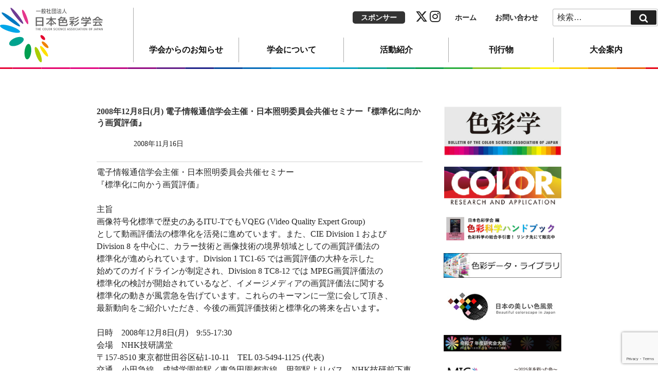

--- FILE ---
content_type: text/html; charset=utf-8
request_url: https://www.google.com/recaptcha/api2/anchor?ar=1&k=6LchHtcZAAAAAJjJHxqj4cbCXbDKt1w1Tgh0MybX&co=aHR0cHM6Ly9jb2xvci1zY2llbmNlLmpwOjQ0Mw..&hl=en&v=9TiwnJFHeuIw_s0wSd3fiKfN&size=invisible&anchor-ms=20000&execute-ms=30000&cb=e0updvfhw6wn
body_size: 48364
content:
<!DOCTYPE HTML><html dir="ltr" lang="en"><head><meta http-equiv="Content-Type" content="text/html; charset=UTF-8">
<meta http-equiv="X-UA-Compatible" content="IE=edge">
<title>reCAPTCHA</title>
<style type="text/css">
/* cyrillic-ext */
@font-face {
  font-family: 'Roboto';
  font-style: normal;
  font-weight: 400;
  font-stretch: 100%;
  src: url(//fonts.gstatic.com/s/roboto/v48/KFO7CnqEu92Fr1ME7kSn66aGLdTylUAMa3GUBHMdazTgWw.woff2) format('woff2');
  unicode-range: U+0460-052F, U+1C80-1C8A, U+20B4, U+2DE0-2DFF, U+A640-A69F, U+FE2E-FE2F;
}
/* cyrillic */
@font-face {
  font-family: 'Roboto';
  font-style: normal;
  font-weight: 400;
  font-stretch: 100%;
  src: url(//fonts.gstatic.com/s/roboto/v48/KFO7CnqEu92Fr1ME7kSn66aGLdTylUAMa3iUBHMdazTgWw.woff2) format('woff2');
  unicode-range: U+0301, U+0400-045F, U+0490-0491, U+04B0-04B1, U+2116;
}
/* greek-ext */
@font-face {
  font-family: 'Roboto';
  font-style: normal;
  font-weight: 400;
  font-stretch: 100%;
  src: url(//fonts.gstatic.com/s/roboto/v48/KFO7CnqEu92Fr1ME7kSn66aGLdTylUAMa3CUBHMdazTgWw.woff2) format('woff2');
  unicode-range: U+1F00-1FFF;
}
/* greek */
@font-face {
  font-family: 'Roboto';
  font-style: normal;
  font-weight: 400;
  font-stretch: 100%;
  src: url(//fonts.gstatic.com/s/roboto/v48/KFO7CnqEu92Fr1ME7kSn66aGLdTylUAMa3-UBHMdazTgWw.woff2) format('woff2');
  unicode-range: U+0370-0377, U+037A-037F, U+0384-038A, U+038C, U+038E-03A1, U+03A3-03FF;
}
/* math */
@font-face {
  font-family: 'Roboto';
  font-style: normal;
  font-weight: 400;
  font-stretch: 100%;
  src: url(//fonts.gstatic.com/s/roboto/v48/KFO7CnqEu92Fr1ME7kSn66aGLdTylUAMawCUBHMdazTgWw.woff2) format('woff2');
  unicode-range: U+0302-0303, U+0305, U+0307-0308, U+0310, U+0312, U+0315, U+031A, U+0326-0327, U+032C, U+032F-0330, U+0332-0333, U+0338, U+033A, U+0346, U+034D, U+0391-03A1, U+03A3-03A9, U+03B1-03C9, U+03D1, U+03D5-03D6, U+03F0-03F1, U+03F4-03F5, U+2016-2017, U+2034-2038, U+203C, U+2040, U+2043, U+2047, U+2050, U+2057, U+205F, U+2070-2071, U+2074-208E, U+2090-209C, U+20D0-20DC, U+20E1, U+20E5-20EF, U+2100-2112, U+2114-2115, U+2117-2121, U+2123-214F, U+2190, U+2192, U+2194-21AE, U+21B0-21E5, U+21F1-21F2, U+21F4-2211, U+2213-2214, U+2216-22FF, U+2308-230B, U+2310, U+2319, U+231C-2321, U+2336-237A, U+237C, U+2395, U+239B-23B7, U+23D0, U+23DC-23E1, U+2474-2475, U+25AF, U+25B3, U+25B7, U+25BD, U+25C1, U+25CA, U+25CC, U+25FB, U+266D-266F, U+27C0-27FF, U+2900-2AFF, U+2B0E-2B11, U+2B30-2B4C, U+2BFE, U+3030, U+FF5B, U+FF5D, U+1D400-1D7FF, U+1EE00-1EEFF;
}
/* symbols */
@font-face {
  font-family: 'Roboto';
  font-style: normal;
  font-weight: 400;
  font-stretch: 100%;
  src: url(//fonts.gstatic.com/s/roboto/v48/KFO7CnqEu92Fr1ME7kSn66aGLdTylUAMaxKUBHMdazTgWw.woff2) format('woff2');
  unicode-range: U+0001-000C, U+000E-001F, U+007F-009F, U+20DD-20E0, U+20E2-20E4, U+2150-218F, U+2190, U+2192, U+2194-2199, U+21AF, U+21E6-21F0, U+21F3, U+2218-2219, U+2299, U+22C4-22C6, U+2300-243F, U+2440-244A, U+2460-24FF, U+25A0-27BF, U+2800-28FF, U+2921-2922, U+2981, U+29BF, U+29EB, U+2B00-2BFF, U+4DC0-4DFF, U+FFF9-FFFB, U+10140-1018E, U+10190-1019C, U+101A0, U+101D0-101FD, U+102E0-102FB, U+10E60-10E7E, U+1D2C0-1D2D3, U+1D2E0-1D37F, U+1F000-1F0FF, U+1F100-1F1AD, U+1F1E6-1F1FF, U+1F30D-1F30F, U+1F315, U+1F31C, U+1F31E, U+1F320-1F32C, U+1F336, U+1F378, U+1F37D, U+1F382, U+1F393-1F39F, U+1F3A7-1F3A8, U+1F3AC-1F3AF, U+1F3C2, U+1F3C4-1F3C6, U+1F3CA-1F3CE, U+1F3D4-1F3E0, U+1F3ED, U+1F3F1-1F3F3, U+1F3F5-1F3F7, U+1F408, U+1F415, U+1F41F, U+1F426, U+1F43F, U+1F441-1F442, U+1F444, U+1F446-1F449, U+1F44C-1F44E, U+1F453, U+1F46A, U+1F47D, U+1F4A3, U+1F4B0, U+1F4B3, U+1F4B9, U+1F4BB, U+1F4BF, U+1F4C8-1F4CB, U+1F4D6, U+1F4DA, U+1F4DF, U+1F4E3-1F4E6, U+1F4EA-1F4ED, U+1F4F7, U+1F4F9-1F4FB, U+1F4FD-1F4FE, U+1F503, U+1F507-1F50B, U+1F50D, U+1F512-1F513, U+1F53E-1F54A, U+1F54F-1F5FA, U+1F610, U+1F650-1F67F, U+1F687, U+1F68D, U+1F691, U+1F694, U+1F698, U+1F6AD, U+1F6B2, U+1F6B9-1F6BA, U+1F6BC, U+1F6C6-1F6CF, U+1F6D3-1F6D7, U+1F6E0-1F6EA, U+1F6F0-1F6F3, U+1F6F7-1F6FC, U+1F700-1F7FF, U+1F800-1F80B, U+1F810-1F847, U+1F850-1F859, U+1F860-1F887, U+1F890-1F8AD, U+1F8B0-1F8BB, U+1F8C0-1F8C1, U+1F900-1F90B, U+1F93B, U+1F946, U+1F984, U+1F996, U+1F9E9, U+1FA00-1FA6F, U+1FA70-1FA7C, U+1FA80-1FA89, U+1FA8F-1FAC6, U+1FACE-1FADC, U+1FADF-1FAE9, U+1FAF0-1FAF8, U+1FB00-1FBFF;
}
/* vietnamese */
@font-face {
  font-family: 'Roboto';
  font-style: normal;
  font-weight: 400;
  font-stretch: 100%;
  src: url(//fonts.gstatic.com/s/roboto/v48/KFO7CnqEu92Fr1ME7kSn66aGLdTylUAMa3OUBHMdazTgWw.woff2) format('woff2');
  unicode-range: U+0102-0103, U+0110-0111, U+0128-0129, U+0168-0169, U+01A0-01A1, U+01AF-01B0, U+0300-0301, U+0303-0304, U+0308-0309, U+0323, U+0329, U+1EA0-1EF9, U+20AB;
}
/* latin-ext */
@font-face {
  font-family: 'Roboto';
  font-style: normal;
  font-weight: 400;
  font-stretch: 100%;
  src: url(//fonts.gstatic.com/s/roboto/v48/KFO7CnqEu92Fr1ME7kSn66aGLdTylUAMa3KUBHMdazTgWw.woff2) format('woff2');
  unicode-range: U+0100-02BA, U+02BD-02C5, U+02C7-02CC, U+02CE-02D7, U+02DD-02FF, U+0304, U+0308, U+0329, U+1D00-1DBF, U+1E00-1E9F, U+1EF2-1EFF, U+2020, U+20A0-20AB, U+20AD-20C0, U+2113, U+2C60-2C7F, U+A720-A7FF;
}
/* latin */
@font-face {
  font-family: 'Roboto';
  font-style: normal;
  font-weight: 400;
  font-stretch: 100%;
  src: url(//fonts.gstatic.com/s/roboto/v48/KFO7CnqEu92Fr1ME7kSn66aGLdTylUAMa3yUBHMdazQ.woff2) format('woff2');
  unicode-range: U+0000-00FF, U+0131, U+0152-0153, U+02BB-02BC, U+02C6, U+02DA, U+02DC, U+0304, U+0308, U+0329, U+2000-206F, U+20AC, U+2122, U+2191, U+2193, U+2212, U+2215, U+FEFF, U+FFFD;
}
/* cyrillic-ext */
@font-face {
  font-family: 'Roboto';
  font-style: normal;
  font-weight: 500;
  font-stretch: 100%;
  src: url(//fonts.gstatic.com/s/roboto/v48/KFO7CnqEu92Fr1ME7kSn66aGLdTylUAMa3GUBHMdazTgWw.woff2) format('woff2');
  unicode-range: U+0460-052F, U+1C80-1C8A, U+20B4, U+2DE0-2DFF, U+A640-A69F, U+FE2E-FE2F;
}
/* cyrillic */
@font-face {
  font-family: 'Roboto';
  font-style: normal;
  font-weight: 500;
  font-stretch: 100%;
  src: url(//fonts.gstatic.com/s/roboto/v48/KFO7CnqEu92Fr1ME7kSn66aGLdTylUAMa3iUBHMdazTgWw.woff2) format('woff2');
  unicode-range: U+0301, U+0400-045F, U+0490-0491, U+04B0-04B1, U+2116;
}
/* greek-ext */
@font-face {
  font-family: 'Roboto';
  font-style: normal;
  font-weight: 500;
  font-stretch: 100%;
  src: url(//fonts.gstatic.com/s/roboto/v48/KFO7CnqEu92Fr1ME7kSn66aGLdTylUAMa3CUBHMdazTgWw.woff2) format('woff2');
  unicode-range: U+1F00-1FFF;
}
/* greek */
@font-face {
  font-family: 'Roboto';
  font-style: normal;
  font-weight: 500;
  font-stretch: 100%;
  src: url(//fonts.gstatic.com/s/roboto/v48/KFO7CnqEu92Fr1ME7kSn66aGLdTylUAMa3-UBHMdazTgWw.woff2) format('woff2');
  unicode-range: U+0370-0377, U+037A-037F, U+0384-038A, U+038C, U+038E-03A1, U+03A3-03FF;
}
/* math */
@font-face {
  font-family: 'Roboto';
  font-style: normal;
  font-weight: 500;
  font-stretch: 100%;
  src: url(//fonts.gstatic.com/s/roboto/v48/KFO7CnqEu92Fr1ME7kSn66aGLdTylUAMawCUBHMdazTgWw.woff2) format('woff2');
  unicode-range: U+0302-0303, U+0305, U+0307-0308, U+0310, U+0312, U+0315, U+031A, U+0326-0327, U+032C, U+032F-0330, U+0332-0333, U+0338, U+033A, U+0346, U+034D, U+0391-03A1, U+03A3-03A9, U+03B1-03C9, U+03D1, U+03D5-03D6, U+03F0-03F1, U+03F4-03F5, U+2016-2017, U+2034-2038, U+203C, U+2040, U+2043, U+2047, U+2050, U+2057, U+205F, U+2070-2071, U+2074-208E, U+2090-209C, U+20D0-20DC, U+20E1, U+20E5-20EF, U+2100-2112, U+2114-2115, U+2117-2121, U+2123-214F, U+2190, U+2192, U+2194-21AE, U+21B0-21E5, U+21F1-21F2, U+21F4-2211, U+2213-2214, U+2216-22FF, U+2308-230B, U+2310, U+2319, U+231C-2321, U+2336-237A, U+237C, U+2395, U+239B-23B7, U+23D0, U+23DC-23E1, U+2474-2475, U+25AF, U+25B3, U+25B7, U+25BD, U+25C1, U+25CA, U+25CC, U+25FB, U+266D-266F, U+27C0-27FF, U+2900-2AFF, U+2B0E-2B11, U+2B30-2B4C, U+2BFE, U+3030, U+FF5B, U+FF5D, U+1D400-1D7FF, U+1EE00-1EEFF;
}
/* symbols */
@font-face {
  font-family: 'Roboto';
  font-style: normal;
  font-weight: 500;
  font-stretch: 100%;
  src: url(//fonts.gstatic.com/s/roboto/v48/KFO7CnqEu92Fr1ME7kSn66aGLdTylUAMaxKUBHMdazTgWw.woff2) format('woff2');
  unicode-range: U+0001-000C, U+000E-001F, U+007F-009F, U+20DD-20E0, U+20E2-20E4, U+2150-218F, U+2190, U+2192, U+2194-2199, U+21AF, U+21E6-21F0, U+21F3, U+2218-2219, U+2299, U+22C4-22C6, U+2300-243F, U+2440-244A, U+2460-24FF, U+25A0-27BF, U+2800-28FF, U+2921-2922, U+2981, U+29BF, U+29EB, U+2B00-2BFF, U+4DC0-4DFF, U+FFF9-FFFB, U+10140-1018E, U+10190-1019C, U+101A0, U+101D0-101FD, U+102E0-102FB, U+10E60-10E7E, U+1D2C0-1D2D3, U+1D2E0-1D37F, U+1F000-1F0FF, U+1F100-1F1AD, U+1F1E6-1F1FF, U+1F30D-1F30F, U+1F315, U+1F31C, U+1F31E, U+1F320-1F32C, U+1F336, U+1F378, U+1F37D, U+1F382, U+1F393-1F39F, U+1F3A7-1F3A8, U+1F3AC-1F3AF, U+1F3C2, U+1F3C4-1F3C6, U+1F3CA-1F3CE, U+1F3D4-1F3E0, U+1F3ED, U+1F3F1-1F3F3, U+1F3F5-1F3F7, U+1F408, U+1F415, U+1F41F, U+1F426, U+1F43F, U+1F441-1F442, U+1F444, U+1F446-1F449, U+1F44C-1F44E, U+1F453, U+1F46A, U+1F47D, U+1F4A3, U+1F4B0, U+1F4B3, U+1F4B9, U+1F4BB, U+1F4BF, U+1F4C8-1F4CB, U+1F4D6, U+1F4DA, U+1F4DF, U+1F4E3-1F4E6, U+1F4EA-1F4ED, U+1F4F7, U+1F4F9-1F4FB, U+1F4FD-1F4FE, U+1F503, U+1F507-1F50B, U+1F50D, U+1F512-1F513, U+1F53E-1F54A, U+1F54F-1F5FA, U+1F610, U+1F650-1F67F, U+1F687, U+1F68D, U+1F691, U+1F694, U+1F698, U+1F6AD, U+1F6B2, U+1F6B9-1F6BA, U+1F6BC, U+1F6C6-1F6CF, U+1F6D3-1F6D7, U+1F6E0-1F6EA, U+1F6F0-1F6F3, U+1F6F7-1F6FC, U+1F700-1F7FF, U+1F800-1F80B, U+1F810-1F847, U+1F850-1F859, U+1F860-1F887, U+1F890-1F8AD, U+1F8B0-1F8BB, U+1F8C0-1F8C1, U+1F900-1F90B, U+1F93B, U+1F946, U+1F984, U+1F996, U+1F9E9, U+1FA00-1FA6F, U+1FA70-1FA7C, U+1FA80-1FA89, U+1FA8F-1FAC6, U+1FACE-1FADC, U+1FADF-1FAE9, U+1FAF0-1FAF8, U+1FB00-1FBFF;
}
/* vietnamese */
@font-face {
  font-family: 'Roboto';
  font-style: normal;
  font-weight: 500;
  font-stretch: 100%;
  src: url(//fonts.gstatic.com/s/roboto/v48/KFO7CnqEu92Fr1ME7kSn66aGLdTylUAMa3OUBHMdazTgWw.woff2) format('woff2');
  unicode-range: U+0102-0103, U+0110-0111, U+0128-0129, U+0168-0169, U+01A0-01A1, U+01AF-01B0, U+0300-0301, U+0303-0304, U+0308-0309, U+0323, U+0329, U+1EA0-1EF9, U+20AB;
}
/* latin-ext */
@font-face {
  font-family: 'Roboto';
  font-style: normal;
  font-weight: 500;
  font-stretch: 100%;
  src: url(//fonts.gstatic.com/s/roboto/v48/KFO7CnqEu92Fr1ME7kSn66aGLdTylUAMa3KUBHMdazTgWw.woff2) format('woff2');
  unicode-range: U+0100-02BA, U+02BD-02C5, U+02C7-02CC, U+02CE-02D7, U+02DD-02FF, U+0304, U+0308, U+0329, U+1D00-1DBF, U+1E00-1E9F, U+1EF2-1EFF, U+2020, U+20A0-20AB, U+20AD-20C0, U+2113, U+2C60-2C7F, U+A720-A7FF;
}
/* latin */
@font-face {
  font-family: 'Roboto';
  font-style: normal;
  font-weight: 500;
  font-stretch: 100%;
  src: url(//fonts.gstatic.com/s/roboto/v48/KFO7CnqEu92Fr1ME7kSn66aGLdTylUAMa3yUBHMdazQ.woff2) format('woff2');
  unicode-range: U+0000-00FF, U+0131, U+0152-0153, U+02BB-02BC, U+02C6, U+02DA, U+02DC, U+0304, U+0308, U+0329, U+2000-206F, U+20AC, U+2122, U+2191, U+2193, U+2212, U+2215, U+FEFF, U+FFFD;
}
/* cyrillic-ext */
@font-face {
  font-family: 'Roboto';
  font-style: normal;
  font-weight: 900;
  font-stretch: 100%;
  src: url(//fonts.gstatic.com/s/roboto/v48/KFO7CnqEu92Fr1ME7kSn66aGLdTylUAMa3GUBHMdazTgWw.woff2) format('woff2');
  unicode-range: U+0460-052F, U+1C80-1C8A, U+20B4, U+2DE0-2DFF, U+A640-A69F, U+FE2E-FE2F;
}
/* cyrillic */
@font-face {
  font-family: 'Roboto';
  font-style: normal;
  font-weight: 900;
  font-stretch: 100%;
  src: url(//fonts.gstatic.com/s/roboto/v48/KFO7CnqEu92Fr1ME7kSn66aGLdTylUAMa3iUBHMdazTgWw.woff2) format('woff2');
  unicode-range: U+0301, U+0400-045F, U+0490-0491, U+04B0-04B1, U+2116;
}
/* greek-ext */
@font-face {
  font-family: 'Roboto';
  font-style: normal;
  font-weight: 900;
  font-stretch: 100%;
  src: url(//fonts.gstatic.com/s/roboto/v48/KFO7CnqEu92Fr1ME7kSn66aGLdTylUAMa3CUBHMdazTgWw.woff2) format('woff2');
  unicode-range: U+1F00-1FFF;
}
/* greek */
@font-face {
  font-family: 'Roboto';
  font-style: normal;
  font-weight: 900;
  font-stretch: 100%;
  src: url(//fonts.gstatic.com/s/roboto/v48/KFO7CnqEu92Fr1ME7kSn66aGLdTylUAMa3-UBHMdazTgWw.woff2) format('woff2');
  unicode-range: U+0370-0377, U+037A-037F, U+0384-038A, U+038C, U+038E-03A1, U+03A3-03FF;
}
/* math */
@font-face {
  font-family: 'Roboto';
  font-style: normal;
  font-weight: 900;
  font-stretch: 100%;
  src: url(//fonts.gstatic.com/s/roboto/v48/KFO7CnqEu92Fr1ME7kSn66aGLdTylUAMawCUBHMdazTgWw.woff2) format('woff2');
  unicode-range: U+0302-0303, U+0305, U+0307-0308, U+0310, U+0312, U+0315, U+031A, U+0326-0327, U+032C, U+032F-0330, U+0332-0333, U+0338, U+033A, U+0346, U+034D, U+0391-03A1, U+03A3-03A9, U+03B1-03C9, U+03D1, U+03D5-03D6, U+03F0-03F1, U+03F4-03F5, U+2016-2017, U+2034-2038, U+203C, U+2040, U+2043, U+2047, U+2050, U+2057, U+205F, U+2070-2071, U+2074-208E, U+2090-209C, U+20D0-20DC, U+20E1, U+20E5-20EF, U+2100-2112, U+2114-2115, U+2117-2121, U+2123-214F, U+2190, U+2192, U+2194-21AE, U+21B0-21E5, U+21F1-21F2, U+21F4-2211, U+2213-2214, U+2216-22FF, U+2308-230B, U+2310, U+2319, U+231C-2321, U+2336-237A, U+237C, U+2395, U+239B-23B7, U+23D0, U+23DC-23E1, U+2474-2475, U+25AF, U+25B3, U+25B7, U+25BD, U+25C1, U+25CA, U+25CC, U+25FB, U+266D-266F, U+27C0-27FF, U+2900-2AFF, U+2B0E-2B11, U+2B30-2B4C, U+2BFE, U+3030, U+FF5B, U+FF5D, U+1D400-1D7FF, U+1EE00-1EEFF;
}
/* symbols */
@font-face {
  font-family: 'Roboto';
  font-style: normal;
  font-weight: 900;
  font-stretch: 100%;
  src: url(//fonts.gstatic.com/s/roboto/v48/KFO7CnqEu92Fr1ME7kSn66aGLdTylUAMaxKUBHMdazTgWw.woff2) format('woff2');
  unicode-range: U+0001-000C, U+000E-001F, U+007F-009F, U+20DD-20E0, U+20E2-20E4, U+2150-218F, U+2190, U+2192, U+2194-2199, U+21AF, U+21E6-21F0, U+21F3, U+2218-2219, U+2299, U+22C4-22C6, U+2300-243F, U+2440-244A, U+2460-24FF, U+25A0-27BF, U+2800-28FF, U+2921-2922, U+2981, U+29BF, U+29EB, U+2B00-2BFF, U+4DC0-4DFF, U+FFF9-FFFB, U+10140-1018E, U+10190-1019C, U+101A0, U+101D0-101FD, U+102E0-102FB, U+10E60-10E7E, U+1D2C0-1D2D3, U+1D2E0-1D37F, U+1F000-1F0FF, U+1F100-1F1AD, U+1F1E6-1F1FF, U+1F30D-1F30F, U+1F315, U+1F31C, U+1F31E, U+1F320-1F32C, U+1F336, U+1F378, U+1F37D, U+1F382, U+1F393-1F39F, U+1F3A7-1F3A8, U+1F3AC-1F3AF, U+1F3C2, U+1F3C4-1F3C6, U+1F3CA-1F3CE, U+1F3D4-1F3E0, U+1F3ED, U+1F3F1-1F3F3, U+1F3F5-1F3F7, U+1F408, U+1F415, U+1F41F, U+1F426, U+1F43F, U+1F441-1F442, U+1F444, U+1F446-1F449, U+1F44C-1F44E, U+1F453, U+1F46A, U+1F47D, U+1F4A3, U+1F4B0, U+1F4B3, U+1F4B9, U+1F4BB, U+1F4BF, U+1F4C8-1F4CB, U+1F4D6, U+1F4DA, U+1F4DF, U+1F4E3-1F4E6, U+1F4EA-1F4ED, U+1F4F7, U+1F4F9-1F4FB, U+1F4FD-1F4FE, U+1F503, U+1F507-1F50B, U+1F50D, U+1F512-1F513, U+1F53E-1F54A, U+1F54F-1F5FA, U+1F610, U+1F650-1F67F, U+1F687, U+1F68D, U+1F691, U+1F694, U+1F698, U+1F6AD, U+1F6B2, U+1F6B9-1F6BA, U+1F6BC, U+1F6C6-1F6CF, U+1F6D3-1F6D7, U+1F6E0-1F6EA, U+1F6F0-1F6F3, U+1F6F7-1F6FC, U+1F700-1F7FF, U+1F800-1F80B, U+1F810-1F847, U+1F850-1F859, U+1F860-1F887, U+1F890-1F8AD, U+1F8B0-1F8BB, U+1F8C0-1F8C1, U+1F900-1F90B, U+1F93B, U+1F946, U+1F984, U+1F996, U+1F9E9, U+1FA00-1FA6F, U+1FA70-1FA7C, U+1FA80-1FA89, U+1FA8F-1FAC6, U+1FACE-1FADC, U+1FADF-1FAE9, U+1FAF0-1FAF8, U+1FB00-1FBFF;
}
/* vietnamese */
@font-face {
  font-family: 'Roboto';
  font-style: normal;
  font-weight: 900;
  font-stretch: 100%;
  src: url(//fonts.gstatic.com/s/roboto/v48/KFO7CnqEu92Fr1ME7kSn66aGLdTylUAMa3OUBHMdazTgWw.woff2) format('woff2');
  unicode-range: U+0102-0103, U+0110-0111, U+0128-0129, U+0168-0169, U+01A0-01A1, U+01AF-01B0, U+0300-0301, U+0303-0304, U+0308-0309, U+0323, U+0329, U+1EA0-1EF9, U+20AB;
}
/* latin-ext */
@font-face {
  font-family: 'Roboto';
  font-style: normal;
  font-weight: 900;
  font-stretch: 100%;
  src: url(//fonts.gstatic.com/s/roboto/v48/KFO7CnqEu92Fr1ME7kSn66aGLdTylUAMa3KUBHMdazTgWw.woff2) format('woff2');
  unicode-range: U+0100-02BA, U+02BD-02C5, U+02C7-02CC, U+02CE-02D7, U+02DD-02FF, U+0304, U+0308, U+0329, U+1D00-1DBF, U+1E00-1E9F, U+1EF2-1EFF, U+2020, U+20A0-20AB, U+20AD-20C0, U+2113, U+2C60-2C7F, U+A720-A7FF;
}
/* latin */
@font-face {
  font-family: 'Roboto';
  font-style: normal;
  font-weight: 900;
  font-stretch: 100%;
  src: url(//fonts.gstatic.com/s/roboto/v48/KFO7CnqEu92Fr1ME7kSn66aGLdTylUAMa3yUBHMdazQ.woff2) format('woff2');
  unicode-range: U+0000-00FF, U+0131, U+0152-0153, U+02BB-02BC, U+02C6, U+02DA, U+02DC, U+0304, U+0308, U+0329, U+2000-206F, U+20AC, U+2122, U+2191, U+2193, U+2212, U+2215, U+FEFF, U+FFFD;
}

</style>
<link rel="stylesheet" type="text/css" href="https://www.gstatic.com/recaptcha/releases/9TiwnJFHeuIw_s0wSd3fiKfN/styles__ltr.css">
<script nonce="mKZEC4g5cB_QJoqdwBsLrQ" type="text/javascript">window['__recaptcha_api'] = 'https://www.google.com/recaptcha/api2/';</script>
<script type="text/javascript" src="https://www.gstatic.com/recaptcha/releases/9TiwnJFHeuIw_s0wSd3fiKfN/recaptcha__en.js" nonce="mKZEC4g5cB_QJoqdwBsLrQ">
      
    </script></head>
<body><div id="rc-anchor-alert" class="rc-anchor-alert"></div>
<input type="hidden" id="recaptcha-token" value="[base64]">
<script type="text/javascript" nonce="mKZEC4g5cB_QJoqdwBsLrQ">
      recaptcha.anchor.Main.init("[\x22ainput\x22,[\x22bgdata\x22,\x22\x22,\[base64]/[base64]/[base64]/[base64]/[base64]/[base64]/[base64]/[base64]/[base64]/[base64]\\u003d\x22,\[base64]\\u003d\\u003d\x22,\x22wq8iWcKIP3oJw4nDgF/DsMO7woN2KsOcwpXCkmkCw4lCTsOxEzbCgFXDl3UVZTnCpMOAw7PDsD4ca0E6IcKHwoYBwqtMw5rDuHU7LxHCkhHDhcK6WyLDisOXwqYkw5sPwpY+wo94QMKVT2xDfMOZwrrCrWQvw4vDsMOmwrRUbcKZAcOJw5oBwoTCpBXCkcKJw53Cn8OQwppBw4HDp8KAbwdew6/Cq8KDw5g9a8OMRxknw5opVlDDkMOCw7ddQsOqfidPw7fCk0l8cGF6GMOdwonDhUVOw5w/Y8K9HcORwo3DjXnCpjDClMOdVMO1QAzCucKqwr3ChnMSwoJxw4EBJsKiwqEgWjDCk1YsXhdSQMKNwpHCtSlKaEQfwqXCkcKQXcOswoDDvXHDslbCtMOEwrIqWTtnw4c4GsKTIcOCw57DkXIqccKPwqdXYcOcwr/Dvh/Dp1nCm1Q1ScOuw4M4woNHwrJFYEfCusOlVmchNsKlTG4RwrATGn7Cj8Kywr8UecOTwpAdwq/[base64]/[base64]/[base64]/wo7Cj8OMFUtcckfDv3Abwr/DjgMDIcOdNcKhw5vDqcOkwpvCh8Obwr8pR8OEwpTChsK5QcKRw4wcRsKnw6DChcO/CMKaCznCoSvDvsOZw6B4VmgCXcK0w7/[base64]/DhxbCnlJFw5NvCMOvFW/CucOBM8OwSSbCnAY7w6PCkz/CosODw5XDvW5ZQVXDo8Kqw7ZFSsKlwrEcwq/DkjTDtAQtw68/w4MOwoXDjgpQw4UgO8KqfSl5eA7DssOeTgLCj8OUwrhAwqt9w5/CusOWw4AZS8OTw5kEcR/[base64]/w6XDtRTDg8KawqE5wpE/[base64]/G8KAcMKXXMOFwpRLwqjDusO5ZsK/PMO+w453ZwRrw4Y+wpo3J2ItQ3PCgsKRNEjCi8Kiw47CuyjCqMO4wrjDkktKXUcrwpbCrsKrIDorw6ccbzocAUXDsjIcw5DCpMOOIGoBaVUgw6HCpQDCph3Dk8Kew5DDmx9Lw5pLwoIVMMOlw6/Dn3pHwrgoAn93w5wrKcOIJx/Culo3w6k/[base64]/Cs8Oyw4YjGzHCu8KJw67DsSPDkcKfNcOtw7LDk8OIw4LDo8KTw5DCnmkTKWdhXcOLSXXDvHXCqAFVT18ncsOhw5vDlMOmXMKww7huEsKaFsK4wqEtwoxTacK/w4ADwpjCogcqG39HwqTCnX/CpMO2J1HDucKLwpEfw4rCsQXDnkM0w6IKWcKNw74twoIbF2/CjMK3w7gqwr/DtAvCr1xJMl/[base64]/w7MMw6VYBWzDo8OTRRfCkxNQw4MBw5InEsOvVAhOwpbClcK6acKtw6VBwok6eQ9YdxnDo0AiH8OoeRbDrsOIY8KtXFUVCMOjAMOdw6LDtzPDg8K2wroAw6B+CFxyw4bCqBIVScKLwrM9wqnCqsKbFUMHw4bDtxB8wr/DowFvH2zCqV3Dl8OCal9+w4TDuMO6w7sbwqLDl37ChXbCh0LDumADfQ7ChcKEw7FVbcKpTgFGw7QYw7YWwoTDug1ONsOfw4/CksK0wr3Cu8KjEsKPaMOiJ8OcMsK5EMKXwo7CjcOvVMKIQ1xqwpDCsMOlGcK3T8ONSCXDtyzCv8Onw4jDiMOjJ3FIw6zDqMOvwrR4w5XCjMOnwovDlsKSB1PDkUPCsW3Do1fCpsKOMnTDjlZYVsKFw7pKO8OPW8Kgw44Yw73Cln/DqiZkw6HDnsO2wpYrHMKUZDwkO8KREwPCuGHDmcOcWwk4UsK7XQE4wqtgWE/DvAwJFmDDosKTwo4JEVHCjlXChEfDvgMRw5J/w4jDt8KpwoHCksKPw7PDrEnCnsO/JkDCocOVecK3wpEVNMKKcsO0w7sHw4QeBwrDpArDulEES8KjAGfCoDDDt28IWwtpw68hw45SwoEzw5XDv03DuMKKw7tJUsOUOl7Cog0Uwq3DrMOSQSF3S8OlBcOkE3PDksKhByJHw7sRFMKvZcKiG35BP8K6w4PCk2Yswr0ZwqLDlmDCrBvCkx0xZWzCo8KWwr/[base64]/DvBHCiCXDsMOkwpTDh2lTw4TCqsONw7EtBcKrQ8OnwpfCnjzCrTTDghciasKsSHvDqRBZNcKZw5sww7ZQRMKeQDJjw4zCnRNUfSwtw4XCjMK7FjPClMO/wrvDksKGw69HHERBwq3CpMO4w7FdIsKBw4LDk8KfJcKLw7DCu8Kewo/CllIsHsKCwoNnw5R7EMKJwoHCkcKkIQzCosKUWQnCgMOwMSjCosOjwrLCvFjCpwDDscOTw55Mw73Cg8OnGWXDuhzCilHDpcOawojDlTLDjGMPw6M6OsOxXMO4w6DDtDjDpAXDmxPDvCpaIHUDw6YYwqjClykYRsOlAcOhw4hBU3ERwpYxbHzDgiXDkMO/w5/DosK1woEhwpR0w7xrVcOIwoAlwoTDsMKbw5Anw5nCusKVesORdcOvKsOwLSsPwqIEw6dbG8OZwqMKQh7DpMKdNcKWIybDmMOjwo7DrgfCtsK6w5IUwpInwpQ7woXCjnAbfcK8dX8lJcKtw7x0LzkLwoHCjhrCiSQSw43Dm07CrkHCtlVow681wr/CoUZVLHvDk23CmsK/[base64]/Du8K1WsOSesKmwo3DjsKyMGY/wprCuMKXBMKbcMKHwo/Cn8KZw59BWig1K8OuBjBwLgdxw63CkMOob0tMFV8NDsO+wopSw5E/w5AewoR8w57Cv09sK8Ouw6obB8KhwpbDgS5twprClG7CocOdNFzClMKyWy42w4VYw6hRw7RucsK1WsOZK1jCr8OjMcOOXjdFecOqwq1qw6JwGcOZSksdwrDCl1IMBsKOLEjCihbDoMKaw5XCkHpEUcKUHsK/PizDicOKES3ChcOAFUDClcKKSUvDo8KuCgPCpFnDhyjCp0XDu1bDkDszwpjCvMOkR8Kdw7Y4woZFwqTCocKTNVZSMwcHwoDCjsKiwokdwoLDokbDgwQ3DBnCt8K7QEPDosKDWB/DrsKHTwjDlDjDtsKVECfCplrDj8KDwqAtLsOKIQw7w6VSw4jCocKpw7Q1HB4GwqLDhcObIsKWwo3Dh8Ovwrhbw7ZEbjh5HFrCn8KddmPDicOGwojChW/CmBPCvMK0JMKAw5UGwpLCqnRVMAcUw5fCnAnDgMKJw4zCjGxTwqwbw7hma8OtwpPDqsODCMK7wqB9w7V6w5Y2SVN8ByrCk3bDvVjDsMK/NMO/[base64]/Ci8KZOCjDmwphYsOwOsKpLgtyw4DDvMKcwq/DjggqYsOSw7fDm8Kcw78Ew71Aw4FLw6LCkMOCVMK/Z8Ojw5BLw512E8OsdUY/wovCvTEwwqPCrWkrwpnDsnzCpmYpw7bCn8OfwoJmOC/CpcOtwqIGLsOCWsKlw64AOsOcF20taS3CvcKTWMKBPcO2MT5TesOJC8KxQmRlOC3DjcOmw7RhW8ObYnUONEpRw7rCocOLa33DgQPDsS/DkwvCjcKhwpUSEcORw5vCsxvCgMOJYzHDpU00eAxrbsKCb8KwdCbDoDMHw7pfEwjDo8OsworChcOafDIAw4nCrFRucnTClcK6wo/CgcO8w6zDvsOXw5fDkcOzwrt6TWPDqsKnE2F/EsOIwpZdw7vCncOEwqHCuHbClMO/wqvCg8KCw44bSsK6dEHCisKDJcK0ZcKDwq/[base64]/LgENJMK/[base64]/DkilfXTxRPWDDj3hTJMOKciPDuMO8wq5SfHZPwooHwqEkG1TCssKHTXhESTE4wojCkcOcQTXCil/[base64]/Cl3jCrTNJw6bCjcKlwoHDhsKjwrNaeyrChcKwwrd1P8Osw6DDjA3DpsODwrfDjkpQF8OWwo0NCMKlwo/CkHVbD3fDn3sjw7vDmcKWw5RcfzPCjColw5LClUgqEGvDk35YbcOpwpZlE8ODSCtxw53Cu8Kpw7nDiMO5w7jDpS3DocOBwqvCsG3Du8Ojw7HCrsKYw6lEND/DgMKow5nDt8OJPzMyFF3DqMOCw5AcUMOqccO1w49Id8O+woNiwofCrcO+w5DDmcK8wqrCgnzDrQLCqFjDscOJW8KKPsO0V8KuwrLDlcKQc1nCpHA0wqZ7wp9GwqjCjcKpw7pSwoDCnigsWkF8wrYcw63DrwnCmlBkw7/CkFtue3bDn11gwobCjz7Do8OHSUxIPcOZwrbCjMKLw7wEb8K1w6nClmjChh3DuUAVw5NBSXwPw65rwqwFw7lpPsKybhnDo8OOQUvDoHPCq0DDlMKlVQAdw4/Ch8OCdBDDgMOGZMKqwrgaUcKIw6A7aHl9HSVSwo7DvcONU8Klw47DucO9eMObw45lLcOXImfCj0HDgEDCrMKRw4vChiRewqVlEcKQE8KFD8KUPMOZXijDgcOswpYjHRDDqgFlw7LCiHRcw7lZOHZ3w7Zpw7FIw6/CkMKuScKGdmkiw5o7FMKkwqPDnMOPS37CuE01w7sxw6/Du8OBWlzDh8O/VnbDocK1w7jChMO6w6LDt8KhWsOWDnfDvcKXE8KbwqA6YDnDm8OzwrMKTsKowovDtUMHAMOOa8K4wqHCgMK+PQLClcKbMsKlw4vDkCbClBXDh8KNIBA0w7jDvsKVVX4ew41pw7J6GMO8w7FAdsKjwrXDlRnCvwsFM8KMw63CvQIVwrzDvD16wpBuwqoDwrUoBl/Dj0TCrkXDg8OpO8O3DsKlwpvCm8K3wrQrwojDr8OlTcOUw4R8w5pSTTMOIh9lwozCg8KfGz7DvsKHcsKTJcKAQVvCv8Ouw4zDk2ZvfQ3DksOJAsOsw5R7ch7Djhlqwo/DuG/CiXDDmMOIVsOVTEPDuCbCuQjClsOCw4jCrcOqwqHDqzwvwq3Dr8KEBcOXw45IAMKCf8KwwrMfLsOOwqwgIsOfwq/[base64]/DsMKIwocqwqDDssK8w7jDolMaw6A/wozCkGjDvTxtQCFtPcOww7zCisOfQ8KTOcKqZMOjMQcBfEdiXsK1w7g3GQPCscKTwo7ColMdw4XClE9gc8KqHATDt8KewpfDhsOHVx1GGsKOckvCrA40w5vCssKDN8OWw6TDrxnCig3Dr3XDoiHChcO9w6HDlcKqw4MLwoLDtkrCjcKWAgc1w5shwojDsMOIwq/CgcOAwqE6wpjDlsKDBk/Cm0vDj1JkN8OUXMOGNX1hPyLDkV81w5MrwrPDu2JXwpd1w7NJAlfDksKXwofDhcOkS8OjVcO2U0XDpHLCmRTDvcOUCCfChcK+CGwfwpfCpjHCsMKWwp7DgyvCoSMkw7N7ScOATQ0/[base64]/OMOfLcOjHhLCrMODw53DocKRw4LCs8O7ahzDvhJQwpkzbMKCOcOgQSDCgC56cB0Mw6/CiEccTA1icMOzXcKuwqR9wrJBYMKKGA/Dn1nCtcKXElXDlEt2OsK8wpTCqlDDkcKmw7hvdFnCkcOwwqLDu0Ekw5bDsl3DgsOIw5rCqwDDvHDDncKiw7d/D8OAPMOrw6UlbWbCnm8GT8OpwrgLwq/Dj2fDs0DDocOdwr/Dj0vDrcKDw4rDqMOLZ3tNF8KlwrbCrcO2ZDDDnWvCk8OPRmbCl8K7TsKgwp/DlGfDj8Oew5jCogBUw4MYw53CoMO3wq/[base64]/[base64]/[base64]/[base64]/wpQiw4jDknjCscKEwqDCkmo/w51LwojCvC7CisO4woVVeMOjwqXDlcOgcQfCmh5ewpHCqW9bfsKawpccdmrDi8KRekDCn8OQbcK6LsOiJ8K2JVTCocOAwoHCk8KHw5vCpChmw61mw5BtwpQuScOqwpszJiPCqMKFZm/CjkIvYyQEVhbDksKAw5nCkMO5wrvCsgvDhDh6NQ/CmU5NP8KtwpjDjMOvwpjDmcOyJ8O+HBvDn8Kywo0iw6ZPU8OmSMOvEsK+wqV+XRdOdsOdfsOIw6/Dh1sTeCvDmsOPMEFdYMKuZMKGLwhRZcOdwo95w5JlGGHCs20xwpTDtSdRZm52w6rDlMK9wpwLF3PDv8O0wq9iViB/w54lw4ZaHsKXbgzCn8OmwqXClyA5K8KWwrYbwo4eccKSL8OEwq88EHwqE8K9wpjChjHCgxYJwpJvw5bDosK2w7N4AWvDpWk2w648wqrDvsKqUBs5w7fDiUUiKjlQw5fDrMKKTMOcw6jDvsK3woDDrcKYw7lxwrl/aApUSsOrwr3Dngouwp7Dl8KLfMK6w5/DhMKNwrzDicO3wrvDocKWwpTCjlLDsFTCrsKOwq8lYcO8wrJ7KV7DtSYCHjXDisOGXsK2SMOMwq3Dsw5sQMKdFDLDicKeVMOXwr9JwqQhwrJ1EMKWwqVoSsOGXBdOwq4Xw5nDtSDDm20bA1/[base64]/[base64]/CgExZwq3CpsKZw6rCsF/DminCqxrCnxICw6HCuBcaC8KhBBHDrMOIX8KMw4vCkGkOAMKaNRnCqmXCu08Zw49qwr/[base64]/DkhhvYcO1XcK0esK/w4JWZDx3NkDDhsOBbTkcwoPCoQfDpELCtMKNZMO9w4lww5hlw5J4w63CrT/DmyVwXUUqbmXDgiXDvhDDlQFGJ8OOwoB3w6/Du1zCq8Kzw6bDpcKSfRfCpMKbwrt7wojCpcKnw6xXS8KudsOOwozCh8OxwppTw50wJsKVwp/[base64]/EMOYWcOPLMKEwqTDuRDDrMKwYEdzOMO+w4V/wqDCqGN0QcKrwqkUOC7CgiUnDgEaQW3DjMK9w77Ck27ChsKYw6EUw4sYwrhyLcOMwoElw4IEw4fDsX9dLsK1w44yw6wIwpLChE40O1jCtMOhVygww5XCrsOLwoPCk3/DsMKHK2AFNRcKwr0+wrrDnwvCnV9GwrMoeWPCm8OCR8OrIMK8wqbDqMK/wrjCsDvDmX43w7HDq8K9woVjOsOpbU7DssO+Vl/DpClbw7RXwpwNBhLCo3R/[base64]/CmxfDn8OswpA2MsOLNcKRCsKRw44+w4N4wp4Gw6RZw5sEwrk0HV1RAcKAw75Pw5DCslFqEzInw6/Coh8Tw7M6woc1woHCjsKXwqnDlSY4w4IVEsOwNMO4C8OxecKEWR7ChBAXKwZCwq7DucOaU8KccQLCjcK5GsOzw6Quw4TCpVHCkMK6woTCjhTDucKMwqzDkwPDjjPCgMKNw67DksKdMsKGC8Klw7ZvEMOIwoIWw4DCn8K5WsOtwp/[base64]/U8OSwpQEw4bCkHYURWvDixoCwqfDvcObw403wofCigdoScKyU8KZVgw3wqQwwo/DusOvIcOLwrwfw4Q2VMK9w4AlUBdoG8K1LsKOw43DncOoMsOBc2DDlkQhGDoETWlowq3CrMO6DcKsNMO0w4HCtg7Cq1nCqypWwo5uw67DmkECBhN9csOxVAFDw43DlgDCgsKHw7YJwqPCv8K8wpLClcKKwqR9w5rCiG56w7/Cr8Kcw6nClsOyw6/DmAIpwqVhw6rDjcOIwpbDpE7CnMOEw65fGjtDQXPDgEpndjvDtx/DiSpESMKdwrTDn2/CjF53McKcw599HcKDA1nCqcK5wqR/DcOrPBLCjcOlwqPDjMO+wqfCvS/Dn3k2SAEpw4PDqMK7JcOMZU54cMO8w6JTwoHCq8Odwp/Ct8K+wo/Dj8OKUgbCsgIYwqxLw4DDkcKwYRvCuixNwrULwprDkcObw5zDmV45wqvCths6w7xjLlnDqMKPw5jCicOYID1SEURcwrPDhsOEaETDsTtNw6zCuUwawqzDkcOdOVHCiz/DvXnCgQHCkMK1WcKFwrsDNcKdasOdw6Q8RcKPwrFiPsKEw6J2exTCgcOpcMKiw6MJwptpKcKWwrHDp8OuwqvCisOQSjtQJWxbwq1LZE/Doj5Mw7zCjUkRWl3DnMKPGQcHLlfDs8Kdw7cEw4rCtm3Ds17CgjnCpMOkLUUjDAg/JUddYsO4w6sYNgwcD8OSQMKGRsOww40gAFY6FnRWwrPCrcOqYH8ABwrDrMK2w4U8w5fDpFd3w6ltBRhmV8O/[base64]/S8KvDzpowoFjI8O8wqPCusObQxdAwrRrwrXCg0jCssKAw489GmXCpsOgw7TDsCg3LsOIw7DDuHXDp8K4w40qw65bF1bChsKfwo/[base64]/DjcOmciDDpsKXw69kEg7CqUAXwrlTwqBqacKzwpvCphU0ScOUw4k1wqfDvj3ClMO4CMK7H8O1Il/DoEPDu8O/[base64]/w6N+wqFbw6YCO0PClV9FXXrCp8KowpZwM8OLwrUgw5PCpRDCpBd7w5/CksOIwpk5wpQ6JMONw48wCExIaMO/VhLDkC7CuMOuwodnwoBtwoXCtlXCuTVaUEhCC8Ovw7zDhcK2wqJEHWgJw5cDAwzDmkQYdGYfw5Zkw5RkIsKEOsKWCWbCscK2R8OgLsKXSFjDqVJPMzQpwp1PwrU5EV0gH384w7/CqMO9LMOKw7jDncOVc8KLwoTCvBo6VcKIwpILwq1QSH/DlEDCjcKGwqrCpMKww7TDn1BTw77DkUpbw4IbcktoZMKpVsKGGMO6wovCgsKFw7vCl8KsK2Jvw6tpCsKyw7XCpXBkNcOPH8KgRMOGwpfDlcOZw6vDtj4sDcKobMK9bGFWwr7CssOoLcKtPMKwfks8w4XCnBUECiMwwrDClDLDp8Kxw4/DgGnCgcOPIR3DvsKjCcKOwqzCt1dGH8KtK8KBf8K+GsOuw4XCn1XCiMKRf3srw6RjGcOVMVg1P8KeAsOWw6vDocKCw6/Cn8OPCsKfVjNfw6jCl8K/[base64]/B8KEwpLCvgMKwplyZcKqH8OkbyzCjlloBWXCjxlAw6IbfcKSLcKDw6XDuWzCqyvDusKgf8OMwo/Cv3/ChHnCgmnCqRZqJcKkwqHCrjcjwpJHwqbCpV9GH1AcHR4NwqPCoDPCnsOzfxzCl8ORRgdQwpcPwol+wqtQwr3DslI9w6HDlCDDm8OEN0vCtyY+wrXCiy8JEnLCmRYMRcOLcWjCvnogw5TDscKPwoMdZQXCvGMPecKCRcOrw47DtlvCpBrDu8O/RcOJw6vCmsOnw7NwGATDlcK/R8K/wrdQK8OYw51mwrTChsKLOcKQw5wpw4w6Y8KHUU3CrsOQwrlDw4/DucK/w4TDgsOpNQDDn8KTBRrDpkjCoVvDl8K6wqosOcO2dEUaLQZlOhJpw57Cvzcdw4HDsSDDh8OtwppYw7rDr3UNBTHDo00RDkvCghwXw5MfKxjCl8O3wq/[base64]/IStLwqZ7w7DCvsKvw7rDpj7CgsOZwrTDkMOneS3DpifDqcOAfcOnV8OqBcO1OsKqwrHDksOhw5sYIGXDoXjCkcOHQ8ORwr7CtsOrRkEJV8OKw55qS1ssw59tKCrCpsOcYsKzw5xPKMK6wrkzworDt8OLw5/ClMKPwoTCk8OXeWjCrQkZwoTDtEPCuVvCisKfLcOuw54tAsK4w7dkU8O4w4lzWWENw5RQwoDCj8KlwrTDg8O3QlYNV8Ovwr7Cl1LCkMKcZsKdwrTDscObw47CtDrDlsOMwpQDDcOZB2YhFMOIC1HDunE5VcO9G8KHwrx/YsOywofCmkByEVoBwosWwpbDjMOMwqzCrMKjFSJGV8OTw7kJwoPDjHtIesKNwrbCnsORODNwOMOiw4FYwqHCtsKxEkPCv2TChcOjw59Sw5LCnMKiVsOHYhjDqMOcT0XCucKBw6zDpsKrwrccwobCj8KFV8OwZ8KBbl/DiMOQdsKqwqUceCB9w7/Dg8KFMWMjL8Ozw4s6wqHCjMORAsO/w60Xw7oPYUtLw7xMw757Mgttw5wUwrzCtMKqwqXCkcOJJETDolnDm8Oqw7E+wpJzwq4Rw50Vw4ZYwqzDv8OffcKIccOITno7wq7DjcKbwqnDu8O+w6Mhw4PCjMKkESMoacKDI8OgQFFHwqPDicOUE8Ooem0zw6XCuETCsmtePMKTVChLwr/[base64]/K2DDo8OmAS3CgMKpw4fCjMKnfWjDucKHa8KgwqkDwojCgMKjdSrDu0hkXcOEwrDDvxPDpHtjRVTDlsO+fSXCoFrCg8OJGgk9S0bCoBrDisKLdUrCqmfDtcOXC8O+wpoSwq/DnsKIwo95w7DDoA9fwpDCmRHCqAHDpsOXw4UfayjDqsKcwp/CgEjDt8KpJcO1wq86GsKcBzLCtMKnwpLDkmbCgHR0wr48TkkyNRI3wpxHwrnDqD18JcKVw6wmWcKcw6fCp8OlwprDjF9IwoxzwrBTw7lAFyPDnXNNKcKGw4/Cmz3DvSI+FlXCkMKkEsOIw5jDq07Cgk8Qw5wjwqnCuw3Dlj7DgMOAGMOtw44ADUTCjsKzHMKra8OMccO7U8OSP8Onw6XCt3Mmw41rUmAJwqhfwrIyNWskK8KrA8OMw5zDvMKQLFPCli5pIyfDpjXDrUzDv8KOP8KfcVbCgAYcQMKzwq/Dq8KnwqMOZFNvwpU/JHnConBiw4xqw6snw7vCqXfCmMKMwrPDr2zCvH1+w5nClcK8Z8OSSzrCoMKgwrsIwonCjzNSacKvQsKAw5Ucwq0DwpcZXMKkFTlMwrrDncKLwrfCllPCr8OlwrAkw7BhVjwfw70eBHRUXcKMwp/DghrCqcO3GcKqwqN5wqnDhzFKwq/ClcOQwp1adsOdQ8Kxwo9iw4/Dj8KPJsKjLFQtw44owqbCmsOlIcKEwrjChMKjwpLCtAgbPsKDw4UcMitnwr7CgwDDnz/CicKfbkXCnQ7CksO8VhFXIgVeZ8OdwrFZw78jITTDjG1jw6HCiyRUwojCvh/DlsOhQV1PwqQcXkwYw7szNsOUYcOEw5F0K8KXAQrCvA1JEB3ClMOTMcKxemw9dlnDv8OhPWXCmVzCjybDsGYsw6XDu8OzScKvw5vDocOhwrTDlWgKw4rChzvDvjbCsS5zw4c4w4/DosOFw6/DrsOFZsK7w4vDk8O8w6DDqnt7TjXCmMKZVMOnwqpQXGJJw51ONUrDhMKCw5TCh8OLK3jCmD7DukzCicO/w7BdfXLDlMODwqIEw7/[base64]/fGDDg8OzCMKewrw1wrRlwqLClMKoN2s6NGR2McK1dMOeYsOOasO4Fh1KERdGwqwpBMK8ScKnacKvwpXDksOgw78Aw7jCjjwiwpsww6XCt8OZVsOWAxwlwoLDoEcZVRQfexxgw5VgT8Opw47DvA/[base64]/Cn8KVEMOiwplfHizCtSLDuW5Ew47DlHrDlsOgwqdUETQsaQFBGw8NKsOUw4YmZTbDuMOEw5PDoMOhw4fDulzDksKjw4HDrMOiw7MsJFnDhXEaw6XDgMOPAsOEw7rDqRjCpEQBw5Etwql3ccOJw5DChcK6aQthAx7DsmsPwq/Du8O7w6FYZiTDgE4ywoFoa8K6wrLCokMmwqFYXcOEwrEFwrooCjttwo5ODxkgUG7CmsOywoMuw7/DiAdiOMKGPMKcwr5LHULCrjgEw6MsO8OwwqxxP0HDlcOfwpF9VVI/w6jCrAkmIUQrwoYgaMKXXcOzDlxQG8O4LxvCny/CnzJ3BSheCMO/w7TDtBQ0w4gKWVIAwqskR2/ChlbCgcOKZQJSeMODK8O5wq8Ew6zCp8KeckFNw6LCuA8swqlfe8KGMjVjWwx6AsKew4nDpsKkwqHCiMOMwpRAwoJ7YiPDlsKlZWPCmzhtwoVFSsOewr7ClcOdwoHDiMOiw4pxwqUZw5/Cm8OHE8KEw4XDrVJqYlbCrMO4w4RKw40wwrgOwpHCjWUacRtcImNMXMO3NsOGScKUworCscKONsOqw5Zaw5Ygw5geDS/[base64]/Dgl/Di8OIw5HCtlAacW4VwrdPIx7DhkbCn09CJE92PsOqbMO4wqjCvGZmOh/[base64]/CiUHDjkXCthvCscKJwpbDv0hJLMO1wpnDuFRtwqDCmEbCvBnDk8Kof8KeYGvDksOOw6jDqT3DjB0sw4B6wrjDt8KtB8KBXsORcsOAwrNtw4hrwo0ywpkww5vDm07DmcK4wprDr8Kjw4DDh8O/[base64]/DsmXDrDHCjcK4B1/DqcKqYR3Cv8KbNjgoDDQoMlh5JmbDrD0TwpNjwq0tPsO9UcKTwqTCqxVqEcKFXXjCucO5w5DCvcKuwo3CgsOVwpfDqR7CrMKWN8KEwrFZw4bCgHTDu1zDomMbw5lNEMOgHHLDm8Oxw6ZLRMK2GVnDoy4yw6TCr8OuQsKhwqRAFMO+wqZ/L8OcwqsWW8KeG8ONZyJhwq7DoyDCq8OoAMKvwpPCjMO9wp1Nw63CkHDCp8OAw7rCmhzDnsKYwqplw6TDtRd/w4xGGnbDm8K9wqPCrwE5V8OGXsKEAhZgIWjDg8K9w67ChcKuwpBvwpbDvcO6Cj8ewo7CnEjCoMKewpEIEMKuwonDn8KYOzvCtMKdD3HDnGcBwqnCuzguw4UTw4gGw5B/wpfDv8O6CMKqw65SaQs6dcOYw7lmwpI9aj1DPgzDoVLCqTJYw6zCnAx1MmNgw6tAw5XDgMOJK8KWw5vCsMK1HcKnMMOnwpExw6/CjFVBw5pUwq11MsOmw5bDmsODXlzCrcOiwqxzHsKkwpnCpsKEA8O2wop+UxnCkHQqw7zDkiLDv8ODZcOfdzppw7jCpSA4w7FqdMKqLG/Dn8Kkw5sJwrvCrcOeesOuw608EsKcKcOXw5tBw4FAw4nCtsO8wqsHw5fCr8Khwo3DvcKaB8OBwq4VaXtUSsKASFfDvUDDvSnClMKmRUg/[base64]/Dt8KMw5HDrVfCrcKPRnJwKlUyw5QawoE1RsOzw6TCkUIoNTrDoMKnwoBewop/ZMKSw7VNfC3CrTlHw54rwpDCrHLDqC05wp7DuCjCo2LCgsO0w6d9PFgEwq57P8O7IsKPw4/DkB3CpBPDiGzDtcOIw4zCgsKceMO9I8OJw4hWwo8gM3BoX8OkGsKEwqU9Xg1Ha1R8f8KBPSomeS3ChMK+wosvw40CB1PCv8KYQMO/V8K/w7TDm8OMC25gw4LCjSVuwoxpXMKOccKuwqHCrCDDrsOOd8O5wqQbSzvDscOkwr59w4M4w5PCgcOJY8K2azd/GMKgw4/ClMK5wrA6VsOTw7jCicKHal9JR8Kbw40+wqAOR8OlwoUCw6o4ccKQw40lwqd5CcOZwo8tw5jDvgDDk0DCosOyw41DwonDliXDkFJ/T8Krw5QwwoLCqcOpw7XCgn7DrcKuw6J4dDrCo8OYwr7Cr3HDkMK+wovDjhzCgsKRRcO6X0ZpF0PDvTPCncK+KMKsFMKQOU9BCwRYw4Vaw5XCqMKQPMKtMcOdw64gYgpNwqdkPhfDrB92anrClGbCkcKrwp/CsMKnw4BSL07DnMKPw7DDjzkDwrp8LsKew73DijPCiiByO8O3w5AaEXsCFsOwFMK7DgbDmArDmUY6w47DnWV+w4/DjDF+w4DClSkkVz0LJ1TCt8K3LzlmdsObXgkbwotKJDMmQ3FSEHVkw4zDm8Kgwp/DjlXDvkBDwrQ6w4rCi1fCvMOIwr9uXyUOY8Kew7XCmXIwwoLCvsKGUg3DvcO5A8KOwrYGwo3DglkBVxU7K1/Di3t6E8O2wqwmw7JGwr9LwrfCr8Ovw6UrTlcIN8KYw6B3YsKsdcOJJQjDmGpbwo7Cg17Cn8OrDUTDl8Ocwq3Ck3AuwpLCu8K9UMOZwq3DoBA3KgzDocKyw6XCu8OpHShQOyI3dcO1wrHCrMKiw4zCtX/DlBDDqcKmw6rDqlBYYcKzVMO7aWFwVcO1w7oKwpwbaUrDv8OaUDtULsOlwqXCnBlBw7hrF2dgbWbCiU/[base64]/CicOXNcKpwpTClV5cw4Z4w6A/G8KBK8ODwocRSsKQwoJiwphCTsKTw4l7AinDl8KNw40aw5dhSsO8ZcKLwpbCssO6Ggt9dXzDqjzCr3XCj8K1YMK+wqDCvcO9QQcSHAnCswciDDRQIsKBw4kUwowkd2odOcO/wo44RMONwpZ2R8Ovw6gkw7TCrj7CvwRWOMKiworCpMKtw43DpcK9w6/DjsKbw4PCmcK7wpVOw65OJsO2QMKswpVZw6jCui19CXFODsO1Dzx+UsKNMhPDqDl7dFYswpjChMK+w7HCs8OhTsOGfsKkVSJYw6NUwpvCq3VlRMKqUkXDhlrCj8KoJzPCo8KgLcKMeidHb8O2P8OvKWHDny5hwoAWwo8nG8K4w4jCnMKWwqPCqcOVw4o/wp5Mw6LCrm3CuMOUwoHChD3Cu8OvwpYRWMKaFizDkMKLD8K3MsK7wpTCoRbCiMK8bcKyJ20xwqrDkcK4w5BYLsKMw5/CtzLDqMKSIcKtw512w7/CgMKHwr/CvQk9w5Iow5XDucOmCsKzw7/CpsKmb8OeLwR8w6dBw4x4wr7DkAnCrMO9NioFw6vDhcO7eiEIwpPCmcOlw5oGwpbDg8OCw4rDg0x6KVnClAoswrzDrsOgEx7ClcOIR8KVPcO/wrjDpRJuw7LCsR0qQn/[base64]/CucK0w4bCs8Kcw5nCqgkoOMODETrDn0xtw57ChsOnZsOTwrjDuSLDpMKjwoxAJsKVwqnDj8OnRwAwdcKIw4fCnkQfb2w1w5TDgMK2w6IKOxHDq8KtwrbDmMOyw7bDmxtCwqg7w5rDkU/DusOqbCwWIGFGw4BEIcKZw61YRi7DlcODwo/DvEAFJMOxesKvw4h5w5VtIsOMHGbCnnNNIMOfw4R8wpgcWWRawrY6VH7CqxnDiMKEw4tlKMKFa2/[base64]/DksO/ZxtDw4IIw5U+K8KSFcOzwojCpTl+w73DtCh9w7DDnmLCiB0/w4FDVsKMF8KSw7tjCwfDjm0APsKCE1nCv8Kdw5Rawr1nw648wqLDoMKLw4HCsVHDlWxFW8KDSnhOOH/Dl0YIwoXDngjDsMKRNV16w5sVHxxVw7HCk8K1AmTCrBYffcOMd8KRDMKCeMOfwoJ2wr3CtzQvOnXDtCXDtl/CtHZUc8KAwoMdU8OJZBtWwpnDrMOjG39gWcOiC8KawqTCuSfCuyIuBX1iwrjCpkvDpk7DhHBzWwBOw7fDpkzDocOBw7M0w5VibHZ3w7ElO0haC8Oiw4oUw5oGw4F7wobDh8KVw5PDjx/[base64]/wqJKwqLDtMOEfSktf8K9K8KiwrFIX8K8w51bCVohw5zCi2gUXcOBfcKXOsOLw4UqXsKvw5zCiQ0QFzcPQMO2IMKGwqJSL0zCq2IGccOywp/DrV7Dm2V0woTDkyXDjMKXw7HDpCYPWDx3LsOYwrtXNsOXwrTDpcO4w4TCjT85wotoLVctA8OBw6rDqEENQcOjwpvDkUc7QXjDjRgsaMOBUcKCQxfDocOaTcKlw49HwrzDu27DkggDYxwHNCTDmMOwMhLDlsOnO8OMG3l9aMK/w4ZlHcK2w7FOwqDClgXDmsOGSmDCkATDkUPDv8KmwoVDasKQwq3Dk8OANsO4w7nDq8OVwpNywqTDlcOMZxIaw4vCj302IinCvMOaHcOTKgIWbsKCFMKgalE0w5kjRCDCtT/DrE/Dg8KvB8OJSMK7wpphamBqw6thPcOFXyt7ch7CgMK5w6wIHUJ8w7odw6XDuWDCtMKlw6nCp0oyKE0ER3AKw7pOwpZbw5klAMOKfMOqWcKrDA8JbgPCl1wyQsOGe0MGwq/CoSV4wozDuRXCl1TDp8OPwr/[base64]/DR0DWcKWDsKZw57CgcOiw4fCksOGw5HCoSrDjcKGw65EETzClhLCpMK5bcO4w5vDiGdfw7jDrikTwr/DplHDqCcLd8OYwqFZw4BGw4bCucOew67Cnn9XcwLDr8O9QmldYcOBw4cRCUjCusOCw6PDsAdswrY5PGtAwpQQwqzDusKVwpMZw5fCisO5wo98wr4vw69FD2zDqxZlCB9DwpIiWnFpEcK7wqHDmgF2b2wmwqLDnMKYEAExB1sJwq/DvMKEw6nCscO/w7AIw7/[base64]/DgSbCpMO+w6AGwq5ywoQkO8OIwqjCvgsxwqB5aj4Iw4bDqg3DtVJ3w6Adw5/[base64]/DuWDDikbCjHjDisO5wrh5w7JzwoHDtWN0EUZWw7hMQg/Cox8uYwfCgUjCo2pFIkQKCg7CgsO2PcOYKMOrw5jDryXDicKCQ8ODw6BMS8OkQFTDo8KnO39BEsOFC2vDvcO4RmPCmsK4w7bDkMOAAsKmAsKaRUB6NBHDjcKnEkXChcObw4/CgMOxeQLCgx8zJcKOPkjCqcOLwrEdEcONw756AsKNH8KUw5TDisK6wrLCjsOew59aSMK/wrQbBSl9woLChMOfYzd5UFBxwo8lw6dcIMKZJ8Khw5F5fsKSw7YywqVwwpjDrT8fw5E+wp4OEXlIwqfCshoRTMORw68Jw7c/[base64]/[base64]/CjVfDrELCqQ/CpcKyw5gpwpslw4BLamJMLUDCmlhvwoMIw4ZOw7vDpTHDgQTDtsK3CFlsw6/Do8OBw6fCmQ3CpsKAVcKMw7tFwrMkcjVocsKUwrzDg8O/wqbCrsKiJMO7bAvCsTZJwqHCqMOGDcKww5VKwodfGsOvw7FhAVbCk8OpwotRSMOECDbCvcKMCgQuKHMzXjvCsU1gbV/DmcKDV30qZMKcdsKGw6/DuV/DnsOKwrQqw4DCvU/[base64]/CksKaW1kXNEXCvMKRFsO3wqTCj8KcNsKRw58KP8OBUg3DmGzDmcKESMOKw73CjMKFwqp3ZAEww6B2VTPDgsOdwrcx\x22],null,[\x22conf\x22,null,\x226LchHtcZAAAAAJjJHxqj4cbCXbDKt1w1Tgh0MybX\x22,0,null,null,null,0,[21,125,63,73,95,87,41,43,42,83,102,105,109,121],[-3059940,817],0,null,null,null,null,0,null,0,null,700,1,null,0,\x22CvYBEg8I8ajhFRgAOgZUOU5CNWISDwjmjuIVGAA6BlFCb29IYxIPCPeI5jcYADoGb2lsZURkEg8I8M3jFRgBOgZmSVZJaGISDwjiyqA3GAE6BmdMTkNIYxIPCN6/tzcYADoGZWF6dTZkEg8I2NKBMhgAOgZBcTc3dmYSDgi45ZQyGAE6BVFCT0QwEg8I0tuVNxgAOgZmZmFXQWUSDwiV2JQyGAA6BlBxNjBuZBIPCMXziDcYADoGYVhvaWFjEg8IjcqGMhgBOgZPd040dGYSDgiK/Yg3GAA6BU1mSUk0GhkIAxIVHRTwl+M3Dv++pQYZxJ0JGZzijAIZ\x22,0,0,null,null,1,null,0,1],\x22https://color-science.jp:443\x22,null,[3,1,1],null,null,null,1,3600,[\x22https://www.google.com/intl/en/policies/privacy/\x22,\x22https://www.google.com/intl/en/policies/terms/\x22],\x22OwT6bQNSPQhXP/P8W7gsY4V86T6bwvhaAncvVGESFws\\u003d\x22,1,0,null,1,1768377036191,0,0,[13,145,212,241],null,[21,218,222,156,20],\x22RC-8Uu-lUpW4ipm0w\x22,null,null,null,null,null,\x220dAFcWeA4-BVwKwwwIinZjMLvG4bfHdmTI5czusmfEgrP7va3fWrpj8VJ7EloaXy3lXl8orf-71WO3VA82RRefsatlDFUNxTMAgA\x22,1768459836022]");
    </script></body></html>

--- FILE ---
content_type: image/svg+xml
request_url: https://color-science.jp/img/img_logo.svg
body_size: 15540
content:
<svg xmlns="http://www.w3.org/2000/svg" width="200" height="106" viewBox="0 0 200 106"><g transform="translate(-481 318)"><path d="M50.13,30.17c3,7.728,4.164,14.494,2.589,15.108s-5.339-5.165-8.275-12.893-4.177-14.494-2.6-15.095,5.339,5.152,8.288,12.879" transform="translate(482.697 -331.34)" fill="#e5368c" fill-rule="evenodd"/><path d="M39.27,28.134c6.673,8.582,11.158,16.349,9.863,17.35S41.339,40.359,34.6,31.777s-11.144-16.349-9.863-17.35S32.53,19.552,39.27,28.134" transform="translate(476.919 -332.32)" fill="#6f3b92" fill-rule="evenodd"/><path d="M31.633,32.029c9.863,7.354,16.923,14.561,15.789,16.1s-10.05-3.163-19.913-10.557-16.937-14.574-15.789-16.1,10.063,3.19,19.913,10.557" transform="translate(472.597 -330.022)" fill="#0079c2" fill-rule="evenodd"/><path d="M30.286,41.964c10.677,3.4,18.685,8.395,17.844,11.158s-10.277,2.242-21.021-1.148S8.424,43.579,9.265,40.816s10.343-2.256,21.021,1.148" transform="translate(471.796 -324.062)" fill="#00a6e9" fill-rule="evenodd"/><path d="M33.938,58.853c7.674-3.083,15.162-2.469,16.71,1.335S47.231,69.677,39.557,72.76s-15.148,2.469-16.7-1.335,3.417-9.489,11.078-12.572" transform="translate(476.271 -318.099)" fill="#00a38e" fill-rule="evenodd"/><path d="M44.878,81.361c.868-8.275,4.444-14.681,8.008-14.307s5.712,7.381,4.845,15.655S53.286,97.39,49.723,97.03s-5.712-7.354-4.845-15.669" transform="translate(483.903 -314.715)" fill="#009f50" fill-rule="evenodd"/><path d="M62.515,87.876c-3.15-8.181-3.91-15.5-1.722-16.336s6.526,5.1,9.676,13.346,3.9,15.428,1.695,16.269-6.526-5.1-9.663-13.28" transform="translate(488.974 -313.235)" fill="#aacc03" fill-rule="evenodd"/><path d="M72.472,82.222C68.388,76.617,66.279,71.2,67.747,70.21S73.7,72.88,77.77,78.445s6.193,11.011,4.738,12.012-5.966-2.669-10.036-8.235" transform="translate(491.618 -313.707)" fill="#ffe100" fill-rule="evenodd"/><path d="M74.24,72.023C70.8,68.66,68.9,64.99,70.089,63.8s4.871.6,8.315,4,5.339,7.047,4.151,8.221-4.871-.6-8.315-4" transform="translate(492.45 -315.91)" fill="#ef8200" fill-rule="evenodd"/><path d="M70.351,60.986c-2.282-2.376-3.216-5.205-2.055-6.326s4,0,6.233,2.309S77.745,62.187,76.6,63.3s-4,.08-6.246-2.309" transform="translate(491.781 -318.987)" fill="#e5002d" fill-rule="evenodd"/><path d="M63.175,30.142h10.4V35.16h-10.4V30.142M61,45.37h2.242v-1h10.4v1h2.269V28.14H61V45.37m2.242-8.235h10.4v5.232H63.175V37.135" transform="translate(489.473 -327.703)" fill="#656464"/><path d="M76.314,30.687h8.475V27.43h2.082v3.257H95.4v1.975H87.818a18.685,18.685,0,0,0,7.821,7.808l-1.161,2.149a22.155,22.155,0,0,1-7.554-8.288h0V40.5h4.191v1.949H86.871v3.243H84.789V42.445h-4V40.5h4V34.33h0A21.808,21.808,0,0,1,77.3,42.618l-1.2-1.935a19.793,19.793,0,0,0,7.768-8.008H76.314V30.687" transform="translate(494.638 -327.94)" fill="#656464"/><path d="M96.457,33.009h0a15.828,15.828,0,0,0,2.669-2.229h6.34a17.936,17.936,0,0,1-1.882,2.269H96.457M94.909,43.726a1.6,1.6,0,0,0,1.815,1.668h12.933c1.735,0,2.242-.12,2.749-4l-2.2-.641c-.24,2.362-.267,2.749-1.508,2.749H97.6c-.187,0-.561,0-.561-.48V39.682h13.894V33.009h-4.751c.534-.587,1.468-1.668,1.935-2.269V28.925h-7.367c.32-.44.48-.734.774-1.2l-2.416-.334A12.8,12.8,0,0,1,92.8,32.622L94.055,34.3a8.808,8.808,0,0,0,.854-.387v9.73m6.967-5.766h-4.8v-3h4.8v3.03m6.9,0h-4.885v-3.03h4.885v3.03" transform="translate(500.341 -327.953)" fill="#656464"/><path d="M110.044,35.825h4V34.677h2.015v1.148h3.71v1.828h-3.6a14.681,14.681,0,0,0,3.6,3.283l-1.2,1.655a9.342,9.342,0,0,1-2.482-2.816h0v5.819h-2.015V39.775h0a18.018,18.018,0,0,1-3.056,4.217l-1.148-1.962a16.817,16.817,0,0,0,3.857-4.378h-3.684V35.825m18.6-2.442a20.447,20.447,0,0,1-7.594,5.592l-1.121-1.8a17.257,17.257,0,0,0,6.847-4.778l1.869.988M119.907,29.3a65.063,65.063,0,0,1-9.342.921l-.521-1.815a41.067,41.067,0,0,0,8.8-.881l.974,1.775m-8.008,1.495a14.881,14.881,0,0,1,1.081,3.176l-1.868.507a15.4,15.4,0,0,0-.921-3.243l1.708-.44m3.377-.294a16.294,16.294,0,0,1,.8,3.056l-1.8.4a17.445,17.445,0,0,0-.747-3.11l1.748-.347m4.564.133c-.187.534-.988,2.776-1.6,4l-1.735-.507c.734-1.788,1.335-3.657,1.495-4l1.842.521m9.342,8.555a19.526,19.526,0,0,1-9.5,6.486l-1.121-1.868a17.671,17.671,0,0,0,8.875-5.872l1.748,1.255m-.8-10.557A20.086,20.086,0,0,1,120.721,33l-1.094-1.842a17.657,17.657,0,0,0,6.9-3.684l1.815,1.161" transform="translate(506.168 -327.926)" fill="#656464"/><path d="M129.91,30.633a15.668,15.668,0,0,0-1.228-2.389l1.989-.694a11.531,11.531,0,0,1,1.535,2.91l-.467.133h4.084a15.908,15.908,0,0,0-1.335-2.509l2.029-.734a15.256,15.256,0,0,1,1.548,3.03l-.667.174h3.31a22.29,22.29,0,0,0,1.335-3.176l2.349.654a18.407,18.407,0,0,1-1.335,2.522h2.589V35H143.59V32.475H129.323v2.6h-2.069V30.633h2.669m12.773,3.3v1.615a22.141,22.141,0,0,1-5.205,3.11V38.8h8.568V40.71h-8.568v3.523c0,1.335-1.441,1.615-1.682,1.615h-4l-.387-2.055h3.3c.561,0,.561-.28.561-.627v-2.4H126.72V38.8h8.555V37.293h.908a9.209,9.209,0,0,0,3.016-1.535H130.11V33.93H142.7" transform="translate(512.039 -327.967)" fill="#656464"/><path d="M149.136,32.762h0a19.593,19.593,0,0,0,4.2-3.644,22.048,22.048,0,0,0,4.217,3.6h-8.448M162,44.667a28.574,28.574,0,0,0-4.725-5.592l-1.735,1.014a23.233,23.233,0,0,1,2.442,2.789c-3.15.174-4.137.187-8.342.294.627-1.108,1.188-2.322,2.189-4.471h10.677V36.846H144.091v1.882h5.258a28.985,28.985,0,0,1-1.975,4.511h-2.936l.307,2.029c3.11,0,3.8-.067,14.508-.747a12.483,12.483,0,0,1,.841,1.335l1.962-1.174M147.908,34.59h10.864V33.536a32.541,32.541,0,0,0,3.283,1.722l1.335-1.935c-4-1.481-7.314-3.657-8.835-5.912h-2.336a18.845,18.845,0,0,1-8.849,5.979l1.215,1.868a22.235,22.235,0,0,0,3.3-1.722V34.59" transform="translate(517.61 -327.947)" fill="#656464"/><path d="M61.771,44.507H60.81V43.88h2.709v.627h-.961v3.7h-.787v-3.7" transform="translate(489.387 -322.442)" fill="#656464"/><path d="M63.58,43.88h.8v1.762h1.281V43.88h.787V48.2h-.787V46.3H64.381V48.2h-.8V43.88" transform="translate(490.331 -322.442)" fill="#656464"/><path d="M66.72,43.88h2.269v.627H67.507v1.161h1.4V46.3h-1.4v1.268h1.535V48.2H66.72V43.88" transform="translate(491.401 -322.442)" fill="#656464"/><path d="M73.632,48.124a2.669,2.669,0,0,1-.934.147,2.229,2.229,0,0,1,0-4.431,2.669,2.669,0,0,1,.961.174v.707a1.628,1.628,0,0,0-.814-.24c-.654,0-1.215.454-1.215,1.575s.561,1.562,1.215,1.562a1.335,1.335,0,0,0,.814-.227v.734" transform="translate(492.763 -322.455)" fill="#656464"/><path d="M75.3,43.84c.908,0,1.722.654,1.722,2.216s-.814,2.216-1.722,2.216S73.59,47.6,73.59,46.056s.827-2.216,1.708-2.216m0,3.83c.507,0,.921-.427.921-1.615s-.414-1.615-.921-1.615-.894.427-.894,1.615.4,1.615.894,1.615" transform="translate(493.745 -322.455)" fill="#656464"/><path d="M76.99,43.88h.8v3.684h1.415V48.2H76.99V43.88" transform="translate(494.901 -322.442)" fill="#656464"/><path d="M80.972,43.84c.894,0,1.722.654,1.722,2.216s-.827,2.216-1.722,2.216S79.25,47.6,79.25,46.056s.827-2.216,1.722-2.216m0,3.83c.494,0,.894-.427.894-1.615s-.4-1.615-.894-1.615-.908.427-.908,1.615.414,1.615.908,1.615" transform="translate(495.674 -322.455)" fill="#656464"/><path d="M82.66,43.88h1.335c.774,0,1.335.347,1.335,1.148a.948.948,0,0,1-.827,1h0c.16,0,.334.093.467.494l.561,1.655h-.841l-.427-1.415a.534.534,0,0,0-.587-.44h-.187v1.855H82.7v-4.3m1.121,1.882a.614.614,0,0,0,.627-.654c0-.494-.254-.627-.694-.627h-.334v1.335h.334" transform="translate(496.835 -322.442)" fill="#656464"/><path d="M87.027,47.378a1.7,1.7,0,0,0,.908.267.6.6,0,0,0,.654-.627c0-.307-.174-.44-.561-.654l-.4-.227a1.2,1.2,0,0,1-.707-1.121,1.215,1.215,0,0,1,1.335-1.174,2.763,2.763,0,0,1,.908.147v.667a1.922,1.922,0,0,0-.814-.187c-.387,0-.6.214-.6.507s.227.44.454.574l.48.267a1.174,1.174,0,0,1,.747,1.161,1.3,1.3,0,0,1-1.455,1.335,2,2,0,0,1-.948-.254v-.707" transform="translate(498.287 -322.457)" fill="#656464"/><path d="M92.482,48.124a2.669,2.669,0,0,1-.934.147,2.229,2.229,0,0,1,0-4.431,2.8,2.8,0,0,1,.961.174v.707a1.628,1.628,0,0,0-.814-.24c-.654,0-1.215.454-1.215,1.575s.561,1.562,1.215,1.562a1.335,1.335,0,0,0,.814-.227v.734" transform="translate(499.188 -322.455)" fill="#656464"/><path d="M92.57,43.88h.8V48.2h-.8V43.88" transform="translate(500.208 -322.442)" fill="#656464"/><path d="M94.16,43.88h2.256v.627H94.947v1.161h1.4V46.3h-1.4v1.268H96.5V48.2H94.16V43.88" transform="translate(500.754 -322.442)" fill="#656464"/><path d="M96.77,43.88h.948l1.428,3.39h.013V43.88h.721V48.2h-.948L97.5,44.828h-.013V48.2H96.77V43.88" transform="translate(501.646 -322.442)" fill="#656464"/><path d="M102.872,48.124a2.562,2.562,0,0,1-.934.147,2.229,2.229,0,0,1,0-4.431,2.669,2.669,0,0,1,.961.174v.707a1.535,1.535,0,0,0-.814-.24c-.654,0-1.215.454-1.215,1.575s.561,1.562,1.215,1.562a1.335,1.335,0,0,0,.814-.227v.734" transform="translate(502.73 -322.455)" fill="#656464"/><path d="M102.96,43.88h2.269v.627h-1.481v1.161h1.4V46.3h-1.4v1.268h1.535V48.2H102.96V43.88" transform="translate(503.754 -322.442)" fill="#656464"/><path d="M109.1,47.163h-1.481l-.307,1.041h-.8l1.455-4.324h.868l1.335,4.324h-.814l-.307-1.041m-.16-.614-.547-2.015h0l-.587,2.015H108.9" transform="translate(504.968 -322.442)" fill="#656464"/><path d="M109.944,47.379a1.668,1.668,0,0,0,.921.267.6.6,0,0,0,.654-.627c0-.307-.187-.44-.574-.654l-.387-.227a1.174,1.174,0,0,1-.707-1.121,1.2,1.2,0,0,1,1.335-1.174,2.762,2.762,0,0,1,.908.147v.667a1.909,1.909,0,0,0-.8-.187c-.4,0-.6.214-.6.507s.214.44.454.574l.467.267a1.161,1.161,0,0,1,.747,1.161,1.3,1.3,0,0,1-1.455,1.335,1.909,1.909,0,0,1-.974-.187v-.707" transform="translate(506.103 -322.457)" fill="#656464"/><path d="M112.564,47.378a1.708,1.708,0,0,0,.921.267.6.6,0,0,0,.654-.627c0-.307-.187-.44-.561-.654l-.414-.227a1.188,1.188,0,0,1-.694-1.121,1.214,1.214,0,0,1,1.335-1.174,2.736,2.736,0,0,1,.894.147v.667a1.909,1.909,0,0,0-.8-.187c-.4,0-.6.214-.6.507s.214.44.454.574l.454.267a1.161,1.161,0,0,1,.761,1.161,1.3,1.3,0,0,1-1.455,1.335,1.909,1.909,0,0,1-.974-.187v-.707" transform="translate(506.996 -322.457)" fill="#656464"/><path d="M116.792,43.84c.894,0,1.708.654,1.708,2.216s-.814,2.216-1.708,2.216-1.722-.667-1.722-2.216.827-2.216,1.722-2.216m0,3.83c.494,0,.894-.427.894-1.615s-.4-1.615-.894-1.615-.908.427-.908,1.615.4,1.615.908,1.615" transform="translate(507.885 -322.455)" fill="#656464"/><path d="M121.292,48.124a2.562,2.562,0,0,1-.934.147,2.229,2.229,0,0,1,0-4.431,2.669,2.669,0,0,1,.948.174v.707a1.628,1.628,0,0,0-.814-.24c-.654,0-1.228.454-1.228,1.575s.574,1.562,1.228,1.562a1.335,1.335,0,0,0,.814-.227v.734" transform="translate(509.009 -322.455)" fill="#656464"/><path d="M121.39,43.88h.787V48.2h-.787V43.88" transform="translate(510.03 -322.442)" fill="#656464"/><path d="M125.249,47.163h-1.495l-.307,1.041h-.787L124.1,43.88h.868L126.3,48.2h-.814l-.294-1.041m-.173-.614-.547-2.015h0l-.587,2.015h1.148" transform="translate(510.473 -322.442)" fill="#656464"/><path d="M126.574,44.507H125.6V43.88h2.723v.627h-.961v3.7h-.787v-3.7" transform="translate(511.472 -322.442)" fill="#656464"/><path d="M128.38,43.88h.8V48.2h-.8V43.88" transform="translate(512.413 -322.442)" fill="#656464"/><path d="M131.562,43.84c.894,0,1.722.654,1.722,2.216s-.827,2.216-1.722,2.216-1.722-.667-1.722-2.216.814-2.216,1.722-2.216m0,3.83c.494,0,.908-.427.908-1.615s-.414-1.615-.908-1.615-.908.427-.908,1.615.4,1.615.908,1.615" transform="translate(513.083 -322.455)" fill="#656464"/><path d="M133.27,43.88h.948l1.428,3.39h.013V43.88h.721V48.2h-.948L134,44.828h-.013V48.2h-.721V43.88" transform="translate(514.23 -322.442)" fill="#656464"/><path d="M139.655,43.84c.908,0,1.735.654,1.735,2.216s-.827,2.216-1.735,2.216S138,47.6,138,46.056s.827-2.216,1.722-2.216m0,3.83c.507,0,.908-.427.908-1.615s-.4-1.615-.908-1.615-.894.427-.894,1.615.4,1.615.894,1.615" transform="translate(515.813 -322.455)" fill="#656464"/><path d="M141.39,43.88h2.189v.627h-1.4v1.174h1.335v.641h-1.335V48.2h-.787V43.88" transform="translate(516.948 -322.442)" fill="#656464"/><path d="M146.732,43.88v3.056c0,.934-.494,1.335-1.068,1.335a1.909,1.909,0,0,1-.574-.093v-.694a.867.867,0,0,0,.374.08c.387,0,.48-.28.48-.614V43.88h.787" transform="translate(518.186 -322.442)" fill="#656464"/><path d="M149.469,47.163h-1.495l-.307,1.041h-.787l1.495-4.324h.868l1.335,4.324h-.868l-.294-1.041m-.174-.614-.547-2.015h0l-.587,2.015h1.148" transform="translate(518.785 -322.442)" fill="#656464"/><path d="M150.3,43.88h1.228a1.335,1.335,0,0,1,0,2.669h-.44v1.695H150.3V43.88m1.094,2.029a.721.721,0,0,0,0-1.428h-.307v1.428h.307" transform="translate(519.929 -322.442)" fill="#656464"/><path d="M154.959,47.163h-1.481l-.307,1.041h-.8l1.441-4.324h.868l1.4,4.324h-.827l-.294-1.041m-.174-.614-.534-2.015h0l-.574,2.015h1.134" transform="translate(520.622 -322.442)" fill="#656464"/><path d="M155.81,43.88h.948l1.428,3.39h.013V43.88h.721V48.2h-.948l-1.428-3.377h-.013V48.2h-.721V43.88" transform="translate(521.773 -322.442)" fill="#656464"/><path d="M61.55,18.77h8.822V19.9H61.55V18.77" transform="translate(489.65 -330.83)" fill="#656464"/><path d="M73.818,15.877h2.843v2.175c0,.16.08.294.227.294h.147c.133,0,.24,0,.254-.307s0-.614,0-.787l.774.24c0,1.255-.187,1.815-.948,1.815h-.641c-.414,0-.8-.107-.8-.881V16.838H74.566C74.392,18.8,74,19.32,73.551,19.814l-.534-.854a3.323,3.323,0,0,0,.694-2.442v-.641m1,5.205a5.672,5.672,0,0,0,.988,1.562,6.673,6.673,0,0,0,.827-1.562h-3.11V20.068h4.124v1.014a11.625,11.625,0,0,1-1.241,2.3,5.725,5.725,0,0,0,1.788,1.094l-.454,1.014A7.527,7.527,0,0,1,75.7,24.152a6.273,6.273,0,0,1-2.029,1.335l-.507-.934A5.913,5.913,0,0,0,75.019,23.4a6.873,6.873,0,0,1-1.068-1.922l.868-.414m-3.43-3.216a16.386,16.386,0,0,1,.454,1.642l-.787.254a10.276,10.276,0,0,0-.374-1.668l.707-.227m.681-.32H70.361v2.616c.814-.08.908-.093,1.668-.2v-2.4m-1.148,3.443-.521.067a11.251,11.251,0,0,1-.827,4.431l-.614-.827a8.181,8.181,0,0,0,.654-3.457h-.507l-.04-1.054a3.857,3.857,0,0,0,.587,0V16.584h.961a6.26,6.26,0,0,0,.267-1.014l1.028.12-.334.894h1.335v3.176h.32v.894l-.32.08v3.724c0,.814-.334,1.081-.934,1.081H71.1l-.187-1.081H71.8c.214,0,.254,0,.254-.254V20.828a3.189,3.189,0,0,0-.467,0V23.5h-.681V20.989" transform="translate(492.164 -331.901)" fill="#656464"/><path d="M82.319,15.55h1.014v3h2.055v1.121H83.333v4.351h2.282v1.134H79.85V24.025h2.416V19.674h-2V18.553h2v-3m-3.23,9.943h-.974v-4a6.887,6.887,0,0,1-1.161.988L76.46,21.4a6.593,6.593,0,0,0,2.669-3.083H76.593V17.272h1.468V15.55h.974V17.2H80.17v1.041a9.836,9.836,0,0,1-.961,1.775,6.887,6.887,0,0,0,1.335,1.335l-.467,1a8.008,8.008,0,0,1-1.041-1.108v4.244" transform="translate(494.736 -331.908)" fill="#656464"/><path d="M87.3,22.34a10,10,0,0,0-1.148-2.122l.8-.534a10.424,10.424,0,0,1,1.215,2.069l-.868.587M85.858,18.4h3.537V17.228h.948V18.4H91.3v.961h-.961v3.27a.881.881,0,0,1-.961.921H88.127L87.98,22.5h1.148c.227,0,.267-.093.267-.254V19.363H85.858V18.4m-.48,5.552h6.34V16.868h-6.34v7.087M84.39,15.84H92.7V25.4h-.988v-.44h-6.34v.44H84.39V15.84" transform="translate(497.438 -331.811)" fill="#656464"/><path d="M97.219,20.889a20.913,20.913,0,0,1-1.335,3.2,28.12,28.12,0,0,0,3.083-.227,13.186,13.186,0,0,0-.988-1.642l.868-.534a13.346,13.346,0,0,1,1.869,3.363l-.988.521c-.12-.32-.214-.547-.347-.827A50.516,50.516,0,0,1,94.2,25.2l-.133-1.041H94.8a14.094,14.094,0,0,0,1.255-3.243H94.216V19.9h2.776V18.1h-2.4V17.071h2.4V15.577h.974v1.495h2.4V18.1h-2.4v1.775h2.763v1.014h-3.51M92.574,15.55a10.543,10.543,0,0,1,1.642,1.028l-.627.988a11.064,11.064,0,0,0-1.562-1.108l.547-.908m-.44,2.923a12.972,12.972,0,0,1,1.682,1l-.6.988a8.247,8.247,0,0,0-1.562-1.028l.48-.961m2.029,3.337a19.5,19.5,0,0,1-1.909,3.6L91.6,24.345a12.466,12.466,0,0,0,1.748-3.2l.814.667" transform="translate(499.9 -331.908)" fill="#656464"/><path d="M103.251,15.59h1.121v1.335a8.221,8.221,0,0,0,4,7.461l-.667,1.081a8.7,8.7,0,0,1-4-5.619h0a8.555,8.555,0,0,1-3.844,5.632l-.721-1.054a7.327,7.327,0,0,0,3.257-3.51,10.13,10.13,0,0,0,.854-3.937V15.643" transform="translate(502.472 -331.895)" fill="#656464"/></g></svg>